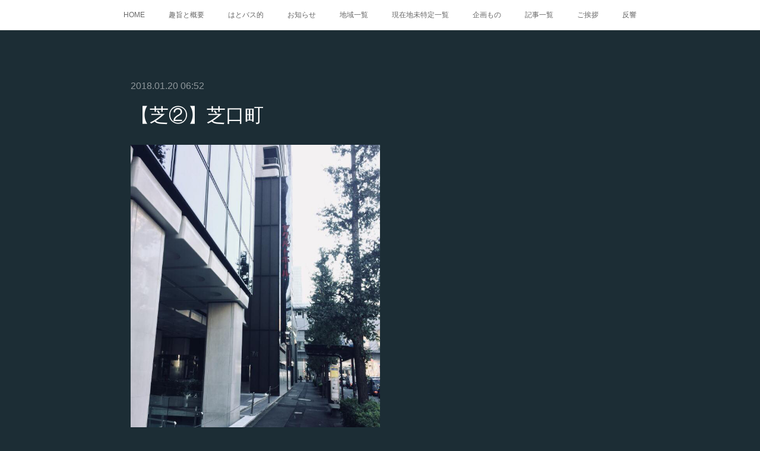

--- FILE ---
content_type: text/html; charset=utf-8
request_url: https://edo.amebaownd.com/posts/3567919
body_size: 9691
content:
<!doctype html>

            <html lang="ja" data-reactroot=""><head><meta charSet="UTF-8"/><meta http-equiv="X-UA-Compatible" content="IE=edge"/><meta name="viewport" content="width=device-width,user-scalable=no,initial-scale=1.0,minimum-scale=1.0,maximum-scale=1.0"/><title data-react-helmet="true">【芝②】芝口町 | 江戸町巡り</title><link data-react-helmet="true" rel="canonical" href="https://edo.amebaownd.com/posts/3567919/"/><meta name="description" content="町名：芝口町　二・三丁目読み方：しばぐちまち　Shibaguchimachi区分：町丁起立：1710(宝永7)年9月21日廃止：不明冠称：なし後身：芝口二・三丁目現町名：港区東新橋一丁目、新橋二・三丁"/><meta property="fb:app_id" content="522776621188656"/><meta property="og:url" content="https://edo.amebaownd.com/posts/3567919"/><meta property="og:type" content="article"/><meta property="og:title" content="【芝②】芝口町"/><meta property="og:description" content="町名：芝口町　二・三丁目読み方：しばぐちまち　Shibaguchimachi区分：町丁起立：1710(宝永7)年9月21日廃止：不明冠称：なし後身：芝口二・三丁目現町名：港区東新橋一丁目、新橋二・三丁"/><meta property="og:image" content="https://cdn.amebaowndme.com/madrid-prd/madrid-web/images/sites/389419/5bd944f6e3424b5ad784903e7bb5415d_84d1d3a412de555dba6097269128a567.jpg"/><meta property="og:site_name" content="江戸町巡り"/><meta property="og:locale" content="ja_JP"/><meta name="twitter:card" content="summary_large_image"/><meta name="twitter:site" content="@amebaownd"/><meta name="twitter:title" content="【芝②】芝口町 | 江戸町巡り"/><meta name="twitter:description" content="町名：芝口町　二・三丁目読み方：しばぐちまち　Shibaguchimachi区分：町丁起立：1710(宝永7)年9月21日廃止：不明冠称：なし後身：芝口二・三丁目現町名：港区東新橋一丁目、新橋二・三丁"/><meta name="twitter:image" content="https://cdn.amebaowndme.com/madrid-prd/madrid-web/images/sites/389419/5bd944f6e3424b5ad784903e7bb5415d_84d1d3a412de555dba6097269128a567.jpg"/><meta name="twitter:app:id:iphone" content="911640835"/><meta name="twitter:app:url:iphone" content="amebaownd://public/sites/389419/posts/3567919"/><meta name="twitter:app:id:googleplay" content="jp.co.cyberagent.madrid"/><meta name="twitter:app:url:googleplay" content="amebaownd://public/sites/389419/posts/3567919"/><meta name="twitter:app:country" content="US"/><link rel="amphtml" href="https://amp.amebaownd.com/posts/3567919"/><link rel="alternate" type="application/rss+xml" title="江戸町巡り" href="https://edo.amebaownd.com/rss.xml"/><link rel="alternate" type="application/atom+xml" title="江戸町巡り" href="https://edo.amebaownd.com/atom.xml"/><link rel="sitemap" type="application/xml" title="Sitemap" href="/sitemap.xml"/><link href="https://static.amebaowndme.com/madrid-frontend/css/user.min-a66be375c.css" rel="stylesheet" type="text/css"/><link href="https://static.amebaowndme.com/madrid-frontend/css/noblesse/index.min-a66be375c.css" rel="stylesheet" type="text/css"/><link rel="icon" href="https://static.amebaowndme.com/madrid-frontend/images/app/common/favicon.ico"/><style id="site-colors" charSet="UTF-8">.u-nav-clr {
  color: #666666;
}
.u-nav-bdr-clr {
  border-color: #666666;
}
.u-nav-bg-clr {
  background-color: #ffffff;
}
.u-nav-bg-bdr-clr {
  border-color: #ffffff;
}
.u-site-clr {
  color: #ffffff;
}
.u-base-bg-clr {
  background-color: #1C2D35;
}
.u-btn-clr {
  color: #ffffff;
}
.u-btn-clr:hover,
.u-btn-clr--active {
  color: rgba(255,255,255, 0.7);
}
.u-btn-clr--disabled,
.u-btn-clr:disabled {
  color: rgba(255,255,255, 0.5);
}
.u-btn-bdr-clr {
  border-color: #5b686e;
}
.u-btn-bdr-clr:hover,
.u-btn-bdr-clr--active {
  border-color: rgba(91,104,110, 0.7);
}
.u-btn-bdr-clr--disabled,
.u-btn-bdr-clr:disabled {
  border-color: rgba(91,104,110, 0.5);
}
.u-btn-bg-clr {
  background-color: #5b686e;
}
.u-btn-bg-clr:hover,
.u-btn-bg-clr--active {
  background-color: rgba(91,104,110, 0.7);
}
.u-btn-bg-clr--disabled,
.u-btn-bg-clr:disabled {
  background-color: rgba(91,104,110, 0.5);
}
.u-txt-clr {
  color: #ffffff;
}
.u-txt-clr--lv1 {
  color: rgba(255,255,255, 0.7);
}
.u-txt-clr--lv2 {
  color: rgba(255,255,255, 0.5);
}
.u-txt-clr--lv3 {
  color: rgba(255,255,255, 0.3);
}
.u-txt-bg-clr {
  background-color: #191919;
}
.u-lnk-clr,
.u-clr-area a {
  color: #a78a5d;
}
.u-lnk-clr:visited,
.u-clr-area a:visited {
  color: rgba(167,138,93, 0.7);
}
.u-lnk-clr:hover,
.u-clr-area a:hover {
  color: rgba(167,138,93, 0.5);
}
.u-ttl-blk-clr {
  color: #ffffff;
}
.u-ttl-blk-bdr-clr {
  border-color: #ffffff;
}
.u-ttl-blk-bdr-clr--lv1 {
  border-color: #333333;
}
.u-bdr-clr {
  border-color: #3a404a;
}
.u-acnt-bdr-clr {
  border-color: #ffffff;
}
.u-acnt-bg-clr {
  background-color: #ffffff;
}
body {
  background-color: #1C2D35;
}
blockquote {
  color: rgba(255,255,255, 0.7);
  border-left-color: #3a404a;
};</style><style id="user-css" charSet="UTF-8">/**
 * @media all
 * 全体に適用したいCSSを記述してください。
 */
/*
.btn__item {
  border-radius: 24px;
}
*/;</style><style media="screen and (max-width: 800px)" id="user-sp-css" charSet="UTF-8">/**
 * @media (max-width: 800px)
 * 画面幅が800px以下のスマートフォン、タブレット用のCSSを記述してください。
 */
/*
.btn__item {
  border-radius: 24px;
}
*/;</style><script>
              (function(i,s,o,g,r,a,m){i['GoogleAnalyticsObject']=r;i[r]=i[r]||function(){
              (i[r].q=i[r].q||[]).push(arguments)},i[r].l=1*new Date();a=s.createElement(o),
              m=s.getElementsByTagName(o)[0];a.async=1;a.src=g;m.parentNode.insertBefore(a,m)
              })(window,document,'script','//www.google-analytics.com/analytics.js','ga');
            </script></head><body id="mdrd-a66be375c" class="u-txt-clr u-base-bg-clr theme-noblesse plan-premium hide-owndbar "><noscript><iframe src="//www.googletagmanager.com/ns.html?id=GTM-PXK9MM" height="0" width="0" style="display:none;visibility:hidden"></iframe></noscript><script>
            (function(w,d,s,l,i){w[l]=w[l]||[];w[l].push({'gtm.start':
            new Date().getTime(),event:'gtm.js'});var f=d.getElementsByTagName(s)[0],
            j=d.createElement(s),dl=l!='dataLayer'?'&l='+l:'';j.async=true;j.src=
            '//www.googletagmanager.com/gtm.js?id='+i+dl;f.parentNode.insertBefore(j,f);
            })(window,document, 'script', 'dataLayer', 'GTM-PXK9MM');
            </script><div id="content"><div class="page" data-reactroot=""><div class="page__outer"><div class="page__inner u-base-bg-clr"><div role="navigation" class="common-header__outer u-nav-bg-clr"><input type="checkbox" id="header-switch" class="common-header__switch"/><div class="common-header"><div class="common-header__inner js-nav-overflow-criterion"><ul class="common-header__nav common-header-nav"><li class="common-header-nav__item js-nav-item "><a target="" class="u-nav-clr" href="/">HOME</a></li><li class="common-header-nav__item js-nav-item "><a target="" class="u-nav-clr" href="/pages/1450388/page_201711250014">趣旨と概要</a></li><li class="common-header-nav__item js-nav-item "><a target="" class="u-nav-clr" href="/pages/1449278/page_201711241525">はとバス的</a></li><li class="common-header-nav__item js-nav-item "><a target="" class="u-nav-clr" href="/pages/1448873/news">お知らせ</a></li><li class="common-header-nav__item js-nav-item "><a target="" class="u-nav-clr" href="/pages/1448874/blog">地域一覧</a></li><li class="common-header-nav__item js-nav-item "><a target="" class="u-nav-clr" href="/pages/1448875/gallery">現在地未特定一覧</a></li><li class="common-header-nav__item js-nav-item "><a target="" class="u-nav-clr" href="/pages/1448876/menu">企画もの</a></li><li class="common-header-nav__item js-nav-item "><a target="" class="u-nav-clr" href="/pages/1449277/blog">記事一覧</a></li><li class="common-header-nav__item js-nav-item "><a target="" class="u-nav-clr" href="/pages/1450104/page_201711242149">ご挨拶</a></li><li class="common-header-nav__item js-nav-item "><a target="" class="u-nav-clr" href="/pages/1450386/page_201711250013">反響</a></li></ul></div><label class="common-header__more u-nav-bdr-clr" for="header-switch"><span class="u-nav-bdr-clr"><span class="u-nav-bdr-clr"><span class="u-nav-bdr-clr"></span></span></span></label></div></div><div class="page__main--outer"><div role="main" class="page__main page__main--blog-detail"><div class="section"><div class="blog-article-outer"><article class="blog-article u-bdr-clr"><div class="blog-article__inner"><div class="blog-article__header"><time class="blog-article__date u-txt-clr u-txt-clr--lv2 u-acnt-bdr-clr u-font" dateTime="2018-01-20T06:52:16Z">2018.01.20 06:52</time></div><div class="blog-article__body blog-body"><div class="blog-article__title blog-title"><h1 class="blog-title__text u-txt-clr">【芝②】芝口町</h1></div><div class="blog-body__item"><div class="img img__item--"><div><img alt=""/></div></div></div><div class="blog-body__item"><div class="blog-body__text u-txt-clr u-clr-area" data-block-type="text"><p>町名：芝口町　二・三丁目</p><p>読み方：しばぐちまち　Shibaguchimachi<br></p><p>区分：町丁</p><p>起立：1710(宝永7)年9月21日</p><p>廃止：不明</p><p>冠称：なし</p><p>後身：<a class="u-lnk-clr" target="_blank" href="https://edo.amebaownd.com/posts/3332408">芝口</a>二・三丁目</p><p>現町名：港区東新橋一丁目、新橋二・三丁目</p><p>概要：詳細は<a class="u-lnk-clr" target="_blank" href="https://edo.amebaownd.com/posts/3567597">日比谷町</a>を参照のこと。1710(宝永7)年9月21日、<a class="u-lnk-clr" target="_blank" href="https://edo.amebaownd.com/posts/3567597">日比谷町</a>二・三丁目は「芝口町二・三丁目」と改称。年代不明だが後に「町」が取れ、「<a class="u-lnk-clr" target="_blank" href="https://edo.amebaownd.com/posts/3332408">芝口</a>」と呼ばれるようになった(備考)。</p><p>撮影場所：芝口町二丁目</p><p>撮影地：<a class="u-lnk-clr" target="_blank" href="https://www.google.co.jp/maps/place/%E6%A0%AA%E5%BC%8F%E4%BC%9A%E7%A4%BE%E3%83%A4%E3%82%AF%E3%83%AB%E3%83%88%E6%9C%AC%E7%A4%BE/@35.667337,139.7579273,17z/data=!4m8!1m2!2m1!1z44Ok44Kv44Or44OI5pys56S-!3m4!1s0x0:0x34db0b77422d908c!8m2!3d35.6660202!4d139.7603537?hl=ja">港区東新橋一丁目1番19号(ヤクルト本社)</a></p><p>←<a class="u-lnk-clr" href="https://edo.amebaownd.com/posts/3567848">葺手町</a>　<a class="u-lnk-clr" href="https://edo.amebaownd.com/posts/3567941">老月町</a>→<br></p></div></div></div><div class="blog-article__footer"><div class="bloginfo"><div class="bloginfo__category bloginfo-category"><ul class="bloginfo-category__list bloginfo-category-list"><li class="bloginfo-category-list__item"><a class="u-txt-clr u-txt-clr--lv2" href="/posts/categories/1026470">芝②<!-- -->(<!-- -->120<!-- -->)</a></li></ul></div></div><div class="reblog-btn-outer"><div class="reblog-btn-body"><button class="reblog-btn"><span class="reblog-btn__inner"><span class="icon icon--reblog2"></span></span></button></div></div></div></div><div class="complementary-outer complementary-outer--slot2"><div class="complementary complementary--keywordSearch "><div class="block-type--keywordSearch"><div class="block-type--keyword-search"><div class="keyword-search u-bdr-clr"><form action="" name="keywordSearchForm0" novalidate=""><label for="keyword-search-0" aria-hidden="true" class="keyword-search__icon icon icon--search3"></label><input type="search" id="keyword-search-0" placeholder="キーワードを入力" name="keyword" maxLength="100" class="keyword-search__input"/></form></div></div></div></div><div class="complementary complementary--shareButton "><div class="block-type--shareButton"><div class="share share--circle share--circle-5"><button class="share__btn--facebook share__btn share__btn--circle"><span aria-hidden="true" class="icon--facebook icon"></span></button><button class="share__btn--twitter share__btn share__btn--circle"><span aria-hidden="true" class="icon--twitter icon"></span></button><button class="share__btn--hatenabookmark share__btn share__btn--circle"><span aria-hidden="true" class="icon--hatenabookmark icon"></span></button><button class="share__btn--pocket share__btn share__btn--circle"><span aria-hidden="true" class="icon--pocket icon"></span></button><button class="share__btn--googleplus share__btn share__btn--circle"><span aria-hidden="true" class="icon--googleplus icon"></span></button></div></div></div><div class="complementary complementary--siteFollow "><div class="block-type--siteFollow"><div class="site-follow u-bdr-clr"><div class="site-follow__img"><div><img alt=""/></div></div><div class="site-follow__body"><p class="site-follow__title u-txt-clr"><span class="site-follow__title-inner ">江戸町巡り</span></p><p class="site-follow__text u-txt-clr u-txt-clr--lv1">落語や時代劇、近代文学の愛好家諸氏、
江戸の町を散歩してみませんか？
表紙：本所長崎町
※コピペしてもかまいませんが、その際は逐一出典を明らかにしてください。</p><div class="site-follow__btn-outer"><button class="site-follow__btn site-follow__btn--yet"><div class="site-follow__btn-text"><span aria-hidden="true" class="site-follow__icon icon icon--plus"></span>フォロー</div></button></div></div></div></div></div><div class="complementary complementary--relatedPosts "><div class="block-type--relatedPosts"></div></div></div><div class="blog-article__comment"><div class="comment-list js-comment-list" style="display:none"><div><p class="comment-count u-txt-clr u-txt-clr--lv2"><span>0</span>コメント</p><ul><li class="comment-list__item comment-item js-comment-form"><div class="comment-item__body"><form class="comment-item__form u-bdr-clr "><div class="comment-item__form-head"><textarea type="text" id="post-comment" maxLength="1100" placeholder="コメントする..." class="comment-item__input"></textarea></div><div class="comment-item__form-foot"><p class="comment-item__count-outer"><span class="comment-item__count ">1000</span> / 1000</p><button type="submit" disabled="" class="comment-item__submit">投稿</button></div></form></div></li></ul></div></div></div><div class="pswp" tabindex="-1" role="dialog" aria-hidden="true"><div class="pswp__bg"></div><div class="pswp__scroll-wrap"><div class="pswp__container"><div class="pswp__item"></div><div class="pswp__item"></div><div class="pswp__item"></div></div><div class="pswp__ui pswp__ui--hidden"><div class="pswp__top-bar"><div class="pswp__counter"></div><button class="pswp__button pswp__button--close" title="Close (Esc)"></button><button class="pswp__button pswp__button--share" title="Share"></button><button class="pswp__button pswp__button--fs" title="Toggle fullscreen"></button><button class="pswp__button pswp__button--zoom" title="Zoom in/out"></button><div class="pswp__preloader"><div class="pswp__preloader__icn"><div class="pswp__preloader__cut"><div class="pswp__preloader__donut"></div></div></div></div></div><div class="pswp__share-modal pswp__share-modal--hidden pswp__single-tap"><div class="pswp__share-tooltip"></div></div><div class="pswp__button pswp__button--close pswp__close"><span class="pswp__close__item pswp__close"></span><span class="pswp__close__item pswp__close"></span></div><div class="pswp__bottom-bar"><button class="pswp__button pswp__button--arrow--left js-lightbox-arrow" title="Previous (arrow left)"></button><button class="pswp__button pswp__button--arrow--right js-lightbox-arrow" title="Next (arrow right)"></button></div><div class=""><div class="pswp__caption"><div class="pswp__caption"></div><div class="pswp__caption__link"><a class="js-link"></a></div></div></div></div></div></div></article></div></div></div></div><footer role="contentinfo" class="page__footer footer" style="opacity:1 !important;visibility:visible !important;text-indent:0 !important;overflow:visible !important;position:static !important"><div class="footer__inner u-bdr-clr " style="opacity:1 !important;visibility:visible !important;text-indent:0 !important;overflow:visible !important;display:block !important;transform:none !important"><div class="footer__item u-bdr-clr" style="opacity:1 !important;visibility:visible !important;text-indent:0 !important;overflow:visible !important;display:block !important;transform:none !important"><p class="footer__copyright u-font"><small class="u-txt-clr u-txt-clr--lv2 u-font" style="color:rgba(255,255,255, 0.5) !important">Copyright © <!-- -->2026<!-- --> <!-- -->江戸町巡り<!-- -->.</small></p></div></div></footer></div></div><div class="toast"></div></div></div><img src="//sy.ameblo.jp/sync/?org=sy.amebaownd.com" alt="" style="display:none" width="1" height="1"/><script charSet="UTF-8">window.mdrdEnv="prd";</script><script charSet="UTF-8">window.INITIAL_STATE={"authenticate":{"authCheckCompleted":false,"isAuthorized":false},"blogPostReblogs":{},"category":{},"currentSite":{"fetching":false,"status":null,"site":{}},"shopCategory":{},"categories":{},"notifications":{},"page":{},"paginationTitle":{},"postArchives":{},"postComments":{"3567919":{"data":[],"pagination":{"total":0,"offset":0,"limit":0,"cursors":{"after":"","before":""}},"fetching":false},"submitting":false,"postStatus":null},"postDetail":{"postDetail-blogPostId:3567919":{"fetching":false,"loaded":true,"meta":{"code":200},"data":{"id":"3567919","userId":"532665","siteId":"389419","status":"publish","title":"【芝②】芝口町","contents":[{"type":"image","fit":true,"scale":0.5,"align":"","url":"https:\u002F\u002Fcdn.amebaowndme.com\u002Fmadrid-prd\u002Fmadrid-web\u002Fimages\u002Fsites\u002F389419\u002F5bd944f6e3424b5ad784903e7bb5415d_84d1d3a412de555dba6097269128a567.jpg","link":"","width":640,"height":854,"target":"_self","lightboxIndex":0},{"type":"text","format":"html","value":"\u003Cp\u003E町名：芝口町　二・三丁目\u003C\u002Fp\u003E\u003Cp\u003E読み方：しばぐちまち　Shibaguchimachi\u003Cbr\u003E\u003C\u002Fp\u003E\u003Cp\u003E区分：町丁\u003C\u002Fp\u003E\u003Cp\u003E起立：1710(宝永7)年9月21日\u003C\u002Fp\u003E\u003Cp\u003E廃止：不明\u003C\u002Fp\u003E\u003Cp\u003E冠称：なし\u003C\u002Fp\u003E\u003Cp\u003E後身：\u003Ca href=\"https:\u002F\u002Fedo.amebaownd.com\u002Fposts\u002F3332408\" target=\"_blank\" class=\"u-lnk-clr\"\u003E芝口\u003C\u002Fa\u003E二・三丁目\u003C\u002Fp\u003E\u003Cp\u003E現町名：港区東新橋一丁目、新橋二・三丁目\u003C\u002Fp\u003E\u003Cp\u003E概要：詳細は\u003Ca href=\"https:\u002F\u002Fedo.amebaownd.com\u002Fposts\u002F3567597\" target=\"_blank\" class=\"u-lnk-clr\"\u003E日比谷町\u003C\u002Fa\u003Eを参照のこと。1710(宝永7)年9月21日、\u003Ca href=\"https:\u002F\u002Fedo.amebaownd.com\u002Fposts\u002F3567597\" target=\"_blank\" class=\"u-lnk-clr\"\u003E日比谷町\u003C\u002Fa\u003E二・三丁目は「芝口町二・三丁目」と改称。年代不明だが後に「町」が取れ、「\u003Ca href=\"https:\u002F\u002Fedo.amebaownd.com\u002Fposts\u002F3332408\" target=\"_blank\" class=\"u-lnk-clr\"\u003E芝口\u003C\u002Fa\u003E」と呼ばれるようになった(備考)。\u003C\u002Fp\u003E\u003Cp\u003E撮影場所：芝口町二丁目\u003C\u002Fp\u003E\u003Cp\u003E撮影地：\u003Ca href=\"https:\u002F\u002Fwww.google.co.jp\u002Fmaps\u002Fplace\u002F%E6%A0%AA%E5%BC%8F%E4%BC%9A%E7%A4%BE%E3%83%A4%E3%82%AF%E3%83%AB%E3%83%88%E6%9C%AC%E7%A4%BE\u002F@35.667337,139.7579273,17z\u002Fdata=!4m8!1m2!2m1!1z44Ok44Kv44Or44OI5pys56S-!3m4!1s0x0:0x34db0b77422d908c!8m2!3d35.6660202!4d139.7603537?hl=ja\" target=\"_blank\" class=\"u-lnk-clr\"\u003E港区東新橋一丁目1番19号(ヤクルト本社)\u003C\u002Fa\u003E\u003C\u002Fp\u003E\u003Cp\u003E←\u003Ca href=\"https:\u002F\u002Fedo.amebaownd.com\u002Fposts\u002F3567848\" class=\"u-lnk-clr\"\u003E葺手町\u003C\u002Fa\u003E　\u003Ca href=\"https:\u002F\u002Fedo.amebaownd.com\u002Fposts\u002F3567941\" class=\"u-lnk-clr\"\u003E老月町\u003C\u002Fa\u003E→\u003Cbr\u003E\u003C\u002Fp\u003E"}],"urlPath":"","publishedUrl":"https:\u002F\u002Fedo.amebaownd.com\u002Fposts\u002F3567919","ogpDescription":"","ogpImageUrl":"","contentFiltered":"","viewCount":0,"commentCount":0,"reblogCount":0,"prevBlogPost":{"id":"3567941","title":"【芝②】老月町","summary":"町名：老月町読み方：ろうげつちょう　Rōgetsuchō区分：町丁起立：江戸期廃止：宝永年間(1704～1710年)頃冠称：なし後身：露月町現町名：港区新橋五丁目概要：露月町の古称。詳細は露月町を参照のこと。撮影場所：老月町撮影地：港区新橋五丁目13番5号(新橋MCV ゆで太郎新橋5丁目店)←芝口町　露月町新地→","imageUrl":"https:\u002F\u002Fcdn.amebaowndme.com\u002Fmadrid-prd\u002Fmadrid-web\u002Fimages\u002Fsites\u002F389419\u002Fae55fe8950c91daaf41ddbeb774bee67_f28fd8089687141df2fcb12ab25ab6b9.jpg","publishedAt":"2018-01-20T06:57:19Z"},"nextBlogPost":{"id":"3567848","title":"【芝②】葺手町","summary":"町名：葺手町読み方：ふきでちょう　Fukidechō区分：町丁起立：江戸期廃止：江戸期冠称：なし後身：火消役屋敷　後に芝口一丁目西側町現町名：港区新橋一丁目概要：芝口一丁目西側町の古名。1691(元禄4)年、当地は御用地となり、葺手町は西久保土取場を代地として与えられ移転(葺手町)。跡地には火消役屋敷が置かれる。その後、芝口一丁目西側町となった。撮影場所：葺手町撮影地：港区新橋一丁目9番2号(新橋二光ビル 居酒屋新橋くろきん和の家)←芝口一丁目西側町　芝口町→","imageUrl":"https:\u002F\u002Fcdn.amebaowndme.com\u002Fmadrid-prd\u002Fmadrid-web\u002Fimages\u002Fsites\u002F389419\u002Fc8af1912ee608fd48cac949d9c0f622d_ee7986cb1532e3bc5e053cf63c7e3096.jpg","publishedAt":"2018-01-20T06:41:35Z"},"rebloggedPost":false,"blogCategories":[{"id":"1026470","siteId":"389419","label":"芝②","publishedCount":120,"createdAt":"2018-01-20T05:48:26Z","updatedAt":"2018-11-04T05:50:03Z"}],"user":{"id":"532665","nickname":"江戸町巡太郎","description":"","official":false,"photoUrl":"https:\u002F\u002Fprofile-api.ameba.jp\u002Fv2\u002Fas\u002Fv907efbe25f5000208a3ee920960d8f2d1876ce6\u002FprofileImage?cat=300","followingCount":1,"createdAt":"2017-11-24T03:29:41Z","updatedAt":"2025-12-27T14:58:32Z"},"updateUser":{"id":"532665","nickname":"江戸町巡太郎","description":"","official":false,"photoUrl":"https:\u002F\u002Fprofile-api.ameba.jp\u002Fv2\u002Fas\u002Fv907efbe25f5000208a3ee920960d8f2d1876ce6\u002FprofileImage?cat=300","followingCount":1,"createdAt":"2017-11-24T03:29:41Z","updatedAt":"2025-12-27T14:58:32Z"},"comments":{"pagination":{"total":0,"offset":0,"limit":0,"cursors":{"after":"","before":""}},"data":[]},"publishedAt":"2018-01-20T06:52:16Z","createdAt":"2018-01-20T06:52:59Z","updatedAt":"2019-06-30T11:16:48Z","version":7}}},"postList":{},"shopList":{},"shopItemDetail":{},"pureAd":{},"keywordSearch":{},"proxyFrame":{"loaded":false},"relatedPostList":{},"route":{"route":{"path":"\u002Fposts\u002F:blog_post_id","component":function Connect(props, context) {
        _classCallCheck(this, Connect);

        var _this = _possibleConstructorReturn(this, _Component.call(this, props, context));

        _this.version = version;
        _this.store = props.store || context.store;

        (0, _invariant2["default"])(_this.store, 'Could not find "store" in either the context or ' + ('props of "' + connectDisplayName + '". ') + 'Either wrap the root component in a <Provider>, ' + ('or explicitly pass "store" as a prop to "' + connectDisplayName + '".'));

        var storeState = _this.store.getState();
        _this.state = { storeState: storeState };
        _this.clearCache();
        return _this;
      },"route":{"id":"0","type":"blog_post_detail","idForType":"0","title":"","urlPath":"\u002Fposts\u002F:blog_post_id","isHomePage":false}},"params":{"blog_post_id":"3567919"},"location":{"pathname":"\u002Fposts\u002F3567919","search":"","hash":"","action":"POP","key":"60v9o5","query":{}}},"siteConfig":{"tagline":"落語や時代劇、近代文学の愛好家諸氏、\n江戸の町を散歩してみませんか？\n表紙：本所長崎町\n※コピペしてもかまいませんが、その際は逐一出典を明らかにしてください。","title":"江戸町巡り","copyright":"","iconUrl":"https:\u002F\u002Fstatic.amebaowndme.com\u002Fmadrid-static\u002Fplaceholder\u002Fsite-icons\u002Fe.png","logoUrl":"https:\u002F\u002Fcdn.amebaowndme.com\u002Fmadrid-prd\u002Fmadrid-web\u002Fimages\u002Fsites\u002F389419\u002F6f1aa4b4a58ca7079b9137b64553a9f7_2f57dae2724a43f16dcab52629dc5949.png","coverImageUrl":"https:\u002F\u002Fcdn.amebaowndme.com\u002Fmadrid-prd\u002Fmadrid-web\u002Fimages\u002Fsites\u002F389419\u002Faa29f33ef34bf6d82814f4ed2418b731_7422e9e77701fd2e3d56dd0bcba063b9.jpg","homePageId":"1448872","siteId":"389419","siteCategoryIds":[],"themeId":"3","theme":"noblesse","shopId":"","openedShop":false,"shop":{"law":{"userType":"","corporateName":"","firstName":"","lastName":"","zipCode":"","prefecture":"","address":"","telNo":"","aboutContact":"","aboutPrice":"","aboutPay":"","aboutService":"","aboutReturn":""},"privacyPolicy":{"operator":"","contact":"","collectAndUse":"","restrictionToThirdParties":"","supervision":"","disclosure":"","cookie":""}},"user":{"id":"532665","nickname":"江戸町巡太郎","photoUrl":"","createdAt":"2017-11-24T03:29:41Z","updatedAt":"2025-12-27T14:58:32Z"},"commentApproval":"reject","plan":{"id":"6","name":"premium-annual","ownd_header":true,"powered_by":true,"pure_ads":true},"verifiedType":"general","navigations":[{"title":"HOME","urlPath":".\u002F","target":"_self","pageId":"1448872"},{"title":"趣旨と概要","urlPath":".\u002Fpages\u002F1450388\u002Fpage_201711250014","target":"_self","pageId":"1450388"},{"title":"はとバス的","urlPath":".\u002Fpages\u002F1449278\u002Fpage_201711241525","target":"_self","pageId":"1449278"},{"title":"お知らせ","urlPath":".\u002Fpages\u002F1448873\u002Fnews","target":"_self","pageId":"1448873"},{"title":"地域一覧","urlPath":".\u002Fpages\u002F1448874\u002Fblog","target":"_self","pageId":"1448874"},{"title":"現在地未特定一覧","urlPath":".\u002Fpages\u002F1448875\u002Fgallery","target":"_self","pageId":"1448875"},{"title":"企画もの","urlPath":".\u002Fpages\u002F1448876\u002Fmenu","target":"_self","pageId":"1448876"},{"title":"記事一覧","urlPath":".\u002Fpages\u002F1449277\u002Fblog","target":"_self","pageId":"1449277"},{"title":"ご挨拶","urlPath":".\u002Fpages\u002F1450104\u002Fpage_201711242149","target":"_self","pageId":"1450104"},{"title":"反響","urlPath":".\u002Fpages\u002F1450386\u002Fpage_201711250013","target":"_self","pageId":"1450386"}],"routings":[{"id":"0","type":"blog","idForType":"0","title":"","urlPath":"\u002Fposts\u002Fpage\u002F:page_num","isHomePage":false},{"id":"0","type":"blog_post_archive","idForType":"0","title":"","urlPath":"\u002Fposts\u002Farchives\u002F:yyyy\u002F:mm","isHomePage":false},{"id":"0","type":"blog_post_archive","idForType":"0","title":"","urlPath":"\u002Fposts\u002Farchives\u002F:yyyy\u002F:mm\u002Fpage\u002F:page_num","isHomePage":false},{"id":"0","type":"blog_post_category","idForType":"0","title":"","urlPath":"\u002Fposts\u002Fcategories\u002F:category_id","isHomePage":false},{"id":"0","type":"blog_post_category","idForType":"0","title":"","urlPath":"\u002Fposts\u002Fcategories\u002F:category_id\u002Fpage\u002F:page_num","isHomePage":false},{"id":"0","type":"author","idForType":"0","title":"","urlPath":"\u002Fauthors\u002F:user_id","isHomePage":false},{"id":"0","type":"author","idForType":"0","title":"","urlPath":"\u002Fauthors\u002F:user_id\u002Fpage\u002F:page_num","isHomePage":false},{"id":"0","type":"blog_post_category","idForType":"0","title":"","urlPath":"\u002Fposts\u002Fcategory\u002F:category_id","isHomePage":false},{"id":"0","type":"blog_post_category","idForType":"0","title":"","urlPath":"\u002Fposts\u002Fcategory\u002F:category_id\u002Fpage\u002F:page_num","isHomePage":false},{"id":"0","type":"blog_post_detail","idForType":"0","title":"","urlPath":"\u002Fposts\u002F:blog_post_id","isHomePage":false},{"id":"0","type":"keywordSearch","idForType":"0","title":"","urlPath":"\u002Fsearch\u002Fq\u002F:query","isHomePage":false},{"id":"0","type":"keywordSearch","idForType":"0","title":"","urlPath":"\u002Fsearch\u002Fq\u002F:query\u002Fpage\u002F:page_num","isHomePage":false},{"id":"1450388","type":"static","idForType":"0","title":"趣旨と概要","urlPath":"\u002Fpages\u002F1450388\u002F","isHomePage":false},{"id":"1450388","type":"static","idForType":"0","title":"趣旨と概要","urlPath":"\u002Fpages\u002F1450388\u002F:url_path","isHomePage":false},{"id":"1450386","type":"static","idForType":"0","title":"反響","urlPath":"\u002Fpages\u002F1450386\u002F","isHomePage":false},{"id":"1450386","type":"static","idForType":"0","title":"反響","urlPath":"\u002Fpages\u002F1450386\u002F:url_path","isHomePage":false},{"id":"1450104","type":"static","idForType":"0","title":"ご挨拶","urlPath":"\u002Fpages\u002F1450104\u002F","isHomePage":false},{"id":"1450104","type":"static","idForType":"0","title":"ご挨拶","urlPath":"\u002Fpages\u002F1450104\u002F:url_path","isHomePage":false},{"id":"1449278","type":"static","idForType":"0","title":"はとバス的","urlPath":"\u002Fpages\u002F1449278\u002F","isHomePage":false},{"id":"1449278","type":"static","idForType":"0","title":"はとバス的","urlPath":"\u002Fpages\u002F1449278\u002F:url_path","isHomePage":false},{"id":"1449277","type":"blog","idForType":"0","title":"記事一覧","urlPath":"\u002Fpages\u002F1449277\u002F","isHomePage":false},{"id":"1449277","type":"blog","idForType":"0","title":"記事一覧","urlPath":"\u002Fpages\u002F1449277\u002F:url_path","isHomePage":false},{"id":"1448876","type":"static","idForType":"0","title":"企画もの","urlPath":"\u002Fpages\u002F1448876\u002F","isHomePage":false},{"id":"1448876","type":"static","idForType":"0","title":"企画もの","urlPath":"\u002Fpages\u002F1448876\u002F:url_path","isHomePage":false},{"id":"1448875","type":"static","idForType":"0","title":"現在地未特定一覧","urlPath":"\u002Fpages\u002F1448875\u002F","isHomePage":false},{"id":"1448875","type":"static","idForType":"0","title":"現在地未特定一覧","urlPath":"\u002Fpages\u002F1448875\u002F:url_path","isHomePage":false},{"id":"1448874","type":"blog","idForType":"0","title":"地域一覧","urlPath":"\u002Fpages\u002F1448874\u002F","isHomePage":false},{"id":"1448874","type":"blog","idForType":"0","title":"地域一覧","urlPath":"\u002Fpages\u002F1448874\u002F:url_path","isHomePage":false},{"id":"1448873","type":"blog","idForType":"0","title":"お知らせ","urlPath":"\u002Fpages\u002F1448873\u002F","isHomePage":false},{"id":"1448873","type":"blog","idForType":"0","title":"お知らせ","urlPath":"\u002Fpages\u002F1448873\u002F:url_path","isHomePage":false},{"id":"1448872","type":"static","idForType":"0","title":"HOME","urlPath":"\u002Fpages\u002F1448872\u002F","isHomePage":true},{"id":"1448872","type":"static","idForType":"0","title":"HOME","urlPath":"\u002Fpages\u002F1448872\u002F:url_path","isHomePage":true},{"id":"1448872","type":"static","idForType":"0","title":"HOME","urlPath":"\u002F","isHomePage":true}],"siteColors":{"navigationBackground":"#ffffff","navigationText":"#666666","siteTitleText":"#ffffff","background":"#1C2D35","buttonBackground":"#5b686e","buttonText":"#ffffff","text":"#ffffff","link":"#a78a5d","titleBlock":"#ffffff","border":"#3a404a","accent":"#ffffff"},"wovnioAttribute":"","useAuthorBlock":false,"twitterHashtags":"","createdAt":"2017-11-24T03:30:12Z","seoTitle":"江戸町巡り","isPreview":false,"siteCategory":[],"previewPost":null,"previewShopItem":null,"hasAmebaIdConnection":false,"serverTime":"2026-01-22T16:50:36Z","complementaries":{"1":{"contents":{"layout":{"rows":[{"columns":[{"blocks":[]}]}]}},"created_at":"2017-11-25T06:23:08Z","updated_at":"2017-12-12T05:57:12Z"},"2":{"contents":{"layout":{"rows":[{"columns":[{"blocks":[{"type":"keywordSearch","heading":"検索","showHeading":false},{"type":"shareButton","design":"circle","providers":["facebook","twitter","hatenabookmark","pocket","googleplus"]},{"type":"siteFollow","description":""},{"type":"relatedPosts","layoutType":"listl","showHeading":true,"heading":"関連記事","limit":3}]}]}]}},"created_at":"2017-11-24T03:30:12Z","updated_at":"2017-12-12T05:57:12Z"},"3":{"contents":{"layout":{"rows":[{"columns":[{"blocks":[]}]}]}},"created_at":"2017-11-25T06:23:08Z","updated_at":"2017-12-12T05:57:12Z"},"4":{"contents":{"layout":{"rows":[{"columns":[{"blocks":[]}]}]}},"created_at":"2017-11-25T06:23:08Z","updated_at":"2017-12-12T05:57:12Z"},"11":{"contents":{"layout":{"rows":[{"columns":[{"blocks":[{"type":"siteFollow","description":""},{"type":"post","mode":"summary","title":"記事一覧","buttonTitle":"","limit":5,"layoutType":"sidebarm","categoryIds":"","showTitle":true,"showButton":true,"sortType":"recent"},{"type":"postsCategory","heading":"カテゴリ","showHeading":true,"showCount":true,"design":"tagcloud"},{"type":"postsArchive","heading":"アーカイブ","showHeading":true,"design":"accordion"},{"type":"keywordSearch","heading":"","showHeading":false}]}]}]}},"created_at":"2017-11-24T03:30:12Z","updated_at":"2017-11-24T03:33:26Z"}},"siteColorsCss":".u-nav-clr {\n  color: #666666;\n}\n.u-nav-bdr-clr {\n  border-color: #666666;\n}\n.u-nav-bg-clr {\n  background-color: #ffffff;\n}\n.u-nav-bg-bdr-clr {\n  border-color: #ffffff;\n}\n.u-site-clr {\n  color: #ffffff;\n}\n.u-base-bg-clr {\n  background-color: #1C2D35;\n}\n.u-btn-clr {\n  color: #ffffff;\n}\n.u-btn-clr:hover,\n.u-btn-clr--active {\n  color: rgba(255,255,255, 0.7);\n}\n.u-btn-clr--disabled,\n.u-btn-clr:disabled {\n  color: rgba(255,255,255, 0.5);\n}\n.u-btn-bdr-clr {\n  border-color: #5b686e;\n}\n.u-btn-bdr-clr:hover,\n.u-btn-bdr-clr--active {\n  border-color: rgba(91,104,110, 0.7);\n}\n.u-btn-bdr-clr--disabled,\n.u-btn-bdr-clr:disabled {\n  border-color: rgba(91,104,110, 0.5);\n}\n.u-btn-bg-clr {\n  background-color: #5b686e;\n}\n.u-btn-bg-clr:hover,\n.u-btn-bg-clr--active {\n  background-color: rgba(91,104,110, 0.7);\n}\n.u-btn-bg-clr--disabled,\n.u-btn-bg-clr:disabled {\n  background-color: rgba(91,104,110, 0.5);\n}\n.u-txt-clr {\n  color: #ffffff;\n}\n.u-txt-clr--lv1 {\n  color: rgba(255,255,255, 0.7);\n}\n.u-txt-clr--lv2 {\n  color: rgba(255,255,255, 0.5);\n}\n.u-txt-clr--lv3 {\n  color: rgba(255,255,255, 0.3);\n}\n.u-txt-bg-clr {\n  background-color: #191919;\n}\n.u-lnk-clr,\n.u-clr-area a {\n  color: #a78a5d;\n}\n.u-lnk-clr:visited,\n.u-clr-area a:visited {\n  color: rgba(167,138,93, 0.7);\n}\n.u-lnk-clr:hover,\n.u-clr-area a:hover {\n  color: rgba(167,138,93, 0.5);\n}\n.u-ttl-blk-clr {\n  color: #ffffff;\n}\n.u-ttl-blk-bdr-clr {\n  border-color: #ffffff;\n}\n.u-ttl-blk-bdr-clr--lv1 {\n  border-color: #333333;\n}\n.u-bdr-clr {\n  border-color: #3a404a;\n}\n.u-acnt-bdr-clr {\n  border-color: #ffffff;\n}\n.u-acnt-bg-clr {\n  background-color: #ffffff;\n}\nbody {\n  background-color: #1C2D35;\n}\nblockquote {\n  color: rgba(255,255,255, 0.7);\n  border-left-color: #3a404a;\n}","siteFont":{"id":"25","name":"ゴシック"},"siteCss":"\u002F**\n * @media all\n * 全体に適用したいCSSを記述してください。\n *\u002F\n\u002F*\n.btn__item {\n  border-radius: 24px;\n}\n*\u002F","siteSpCss":"\u002F**\n * @media (max-width: 800px)\n * 画面幅が800px以下のスマートフォン、タブレット用のCSSを記述してください。\n *\u002F\n\u002F*\n.btn__item {\n  border-radius: 24px;\n}\n*\u002F","meta":{"Title":"【芝②】芝口町 | 江戸町巡り","Description":"町名：芝口町　二・三丁目読み方：しばぐちまち　Shibaguchimachi区分：町丁起立：1710(宝永7)年9月21日廃止：不明冠称：なし後身：芝口二・三丁目現町名：港区東新橋一丁目、新橋二・三丁","Keywords":"","Noindex":false,"Nofollow":false,"CanonicalUrl":"https:\u002F\u002Fedo.amebaownd.com\u002Fposts\u002F3567919","AmpHtml":"https:\u002F\u002Famp.amebaownd.com\u002Fposts\u002F3567919","DisabledFragment":false,"OgMeta":{"Type":"article","Title":"【芝②】芝口町","Description":"町名：芝口町　二・三丁目読み方：しばぐちまち　Shibaguchimachi区分：町丁起立：1710(宝永7)年9月21日廃止：不明冠称：なし後身：芝口二・三丁目現町名：港区東新橋一丁目、新橋二・三丁","Image":"https:\u002F\u002Fcdn.amebaowndme.com\u002Fmadrid-prd\u002Fmadrid-web\u002Fimages\u002Fsites\u002F389419\u002F5bd944f6e3424b5ad784903e7bb5415d_84d1d3a412de555dba6097269128a567.jpg","SiteName":"江戸町巡り","Locale":"ja_JP"},"DeepLinkMeta":{"Ios":{"Url":"amebaownd:\u002F\u002Fpublic\u002Fsites\u002F389419\u002Fposts\u002F3567919","AppStoreId":"911640835","AppName":"Ameba Ownd"},"Android":{"Url":"amebaownd:\u002F\u002Fpublic\u002Fsites\u002F389419\u002Fposts\u002F3567919","AppName":"Ameba Ownd","Package":"jp.co.cyberagent.madrid"},"WebUrl":"https:\u002F\u002Fedo.amebaownd.com\u002Fposts\u002F3567919"},"TwitterCard":{"Type":"summary_large_image","Site":"@amebaownd","Creator":"","Title":"【芝②】芝口町 | 江戸町巡り","Description":"町名：芝口町　二・三丁目読み方：しばぐちまち　Shibaguchimachi区分：町丁起立：1710(宝永7)年9月21日廃止：不明冠称：なし後身：芝口二・三丁目現町名：港区東新橋一丁目、新橋二・三丁","Image":"https:\u002F\u002Fcdn.amebaowndme.com\u002Fmadrid-prd\u002Fmadrid-web\u002Fimages\u002Fsites\u002F389419\u002F5bd944f6e3424b5ad784903e7bb5415d_84d1d3a412de555dba6097269128a567.jpg"},"TwitterAppCard":{"CountryCode":"US","IPhoneAppId":"911640835","AndroidAppPackageName":"jp.co.cyberagent.madrid","CustomUrl":"amebaownd:\u002F\u002Fpublic\u002Fsites\u002F389419\u002Fposts\u002F3567919"},"SiteName":"江戸町巡り","ImageUrl":"https:\u002F\u002Fcdn.amebaowndme.com\u002Fmadrid-prd\u002Fmadrid-web\u002Fimages\u002Fsites\u002F389419\u002F5bd944f6e3424b5ad784903e7bb5415d_84d1d3a412de555dba6097269128a567.jpg","FacebookAppId":"522776621188656","InstantArticleId":"","FaviconUrl":"","AppleTouchIconUrl":"","RssItems":[{"title":"江戸町巡り","url":"https:\u002F\u002Fedo.amebaownd.com\u002Frss.xml"}],"AtomItems":[{"title":"江戸町巡り","url":"https:\u002F\u002Fedo.amebaownd.com\u002Fatom.xml"}]},"googleConfig":{"TrackingCode":"UA-136840092-1","SiteVerificationCode":""},"lanceTrackingUrl":"\u002F\u002Fsy.ameblo.jp\u002Fsync\u002F?org=sy.amebaownd.com","FRM_ID_SIGNUP":"c.ownd-sites_r.ownd-sites_389419","landingPageParams":{"domain":"edo.amebaownd.com","protocol":"https","urlPath":"\u002Fposts\u002F3567919"}},"siteFollow":{},"siteServiceTokens":{},"snsFeed":{},"toastMessages":{"messages":[]},"user":{"loaded":false,"me":{}},"userSites":{"fetching":null,"sites":[]},"userSiteCategories":{}};</script><script src="https://static.amebaowndme.com/madrid-metro/js/noblesse-c961039a0e890b88fbda.js" charSet="UTF-8"></script><style charSet="UTF-8">      .u-font {
        font-family: "Helvetica neue", Arial, Roboto, "Droid Sans", "ヒラギノ角ゴ ProN W3", "Hiragino Kaku Gothic ProN", "メイリオ", Meiryo, sans-serif;
      }    </style></body></html>